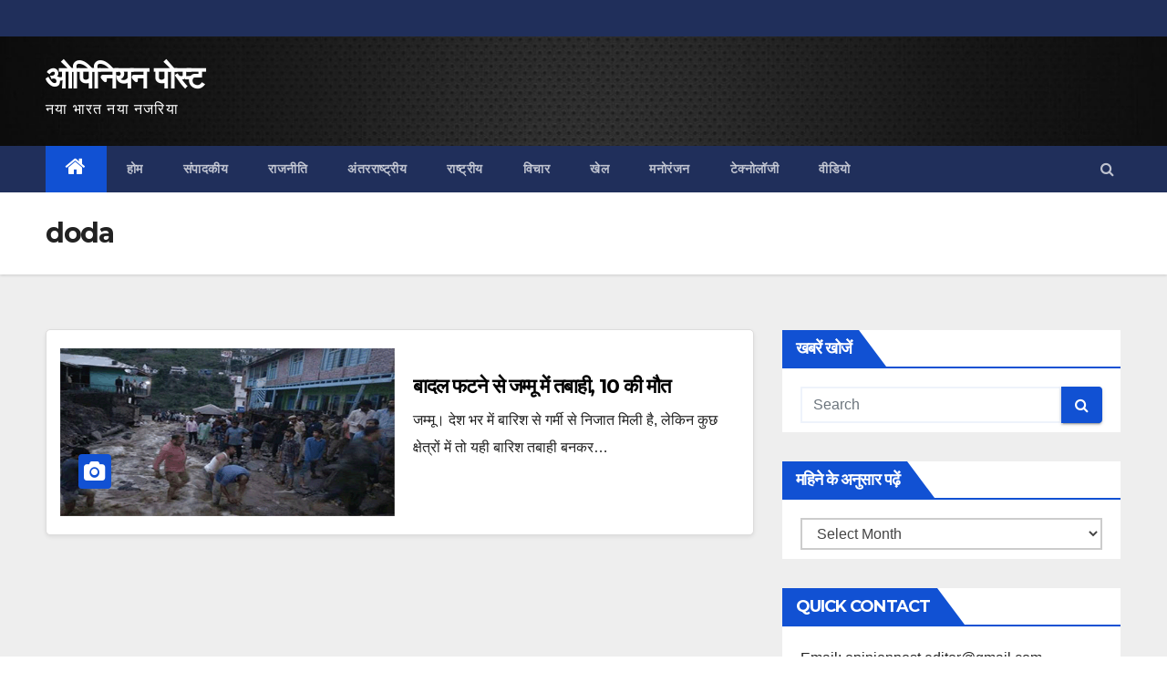

--- FILE ---
content_type: text/html; charset=UTF-8
request_url: https://www.opinionpost.in/tag/doda/
body_size: 13763
content:
<!DOCTYPE html>
<html lang="en-GB">
<head>
<meta charset="UTF-8">
<meta name="viewport" content="width=device-width, initial-scale=1">
<link rel="profile" href="http://gmpg.org/xfn/11">
<meta name='robots' content='index, follow, max-image-preview:large, max-snippet:-1, max-video-preview:-1' />
	<style>img:is([sizes="auto" i], [sizes^="auto," i]) { contain-intrinsic-size: 3000px 1500px }</style>
	
	<!-- This site is optimized with the Yoast SEO plugin v26.8 - https://yoast.com/product/yoast-seo-wordpress/ -->
	<title>doda Archives - ओपिनियन पोस्ट</title>
	<link rel="canonical" href="https://www.opinionpost.in/tag/doda/" />
	<meta property="og:locale" content="en_GB" />
	<meta property="og:type" content="article" />
	<meta property="og:title" content="doda Archives - ओपिनियन पोस्ट" />
	<meta property="og:url" content="https://www.opinionpost.in/tag/doda/" />
	<meta property="og:site_name" content="ओपिनियन पोस्ट" />
	<meta name="twitter:card" content="summary_large_image" />
	<script type="application/ld+json" class="yoast-schema-graph">{"@context":"https://schema.org","@graph":[{"@type":"CollectionPage","@id":"https://www.opinionpost.in/tag/doda/","url":"https://www.opinionpost.in/tag/doda/","name":"doda Archives - ओपिनियन पोस्ट","isPartOf":{"@id":"https://www.opinionpost.in/#website"},"primaryImageOfPage":{"@id":"https://www.opinionpost.in/tag/doda/#primaryimage"},"image":{"@id":"https://www.opinionpost.in/tag/doda/#primaryimage"},"thumbnailUrl":"https://www.opinionpost.in/wp-content/uploads/2017/07/Cloudbrust.gif","breadcrumb":{"@id":"https://www.opinionpost.in/tag/doda/#breadcrumb"},"inLanguage":"en-GB"},{"@type":"ImageObject","inLanguage":"en-GB","@id":"https://www.opinionpost.in/tag/doda/#primaryimage","url":"https://www.opinionpost.in/wp-content/uploads/2017/07/Cloudbrust.gif","contentUrl":"https://www.opinionpost.in/wp-content/uploads/2017/07/Cloudbrust.gif","width":600,"height":300},{"@type":"BreadcrumbList","@id":"https://www.opinionpost.in/tag/doda/#breadcrumb","itemListElement":[{"@type":"ListItem","position":1,"name":"Home","item":"https://www.opinionpost.in/"},{"@type":"ListItem","position":2,"name":"doda"}]},{"@type":"WebSite","@id":"https://www.opinionpost.in/#website","url":"https://www.opinionpost.in/","name":"ओपिनियन पोस्ट","description":"नया भारत नया नजरिया","potentialAction":[{"@type":"SearchAction","target":{"@type":"EntryPoint","urlTemplate":"https://www.opinionpost.in/?s={search_term_string}"},"query-input":{"@type":"PropertyValueSpecification","valueRequired":true,"valueName":"search_term_string"}}],"inLanguage":"en-GB"}]}</script>
	<!-- / Yoast SEO plugin. -->


<link rel='dns-prefetch' href='//fonts.googleapis.com' />
<link rel="alternate" type="application/rss+xml" title="ओपिनियन पोस्ट &raquo; Feed" href="https://www.opinionpost.in/feed/" />
<link rel="alternate" type="application/rss+xml" title="ओपिनियन पोस्ट &raquo; Comments Feed" href="https://www.opinionpost.in/comments/feed/" />
<link rel="alternate" type="application/rss+xml" title="ओपिनियन पोस्ट &raquo; doda Tag Feed" href="https://www.opinionpost.in/tag/doda/feed/" />
<script type="text/javascript">
/* <![CDATA[ */
window._wpemojiSettings = {"baseUrl":"https:\/\/s.w.org\/images\/core\/emoji\/16.0.1\/72x72\/","ext":".png","svgUrl":"https:\/\/s.w.org\/images\/core\/emoji\/16.0.1\/svg\/","svgExt":".svg","source":{"concatemoji":"https:\/\/www.opinionpost.in\/wp-includes\/js\/wp-emoji-release.min.js?ver=6.8.3"}};
/*! This file is auto-generated */
!function(s,n){var o,i,e;function c(e){try{var t={supportTests:e,timestamp:(new Date).valueOf()};sessionStorage.setItem(o,JSON.stringify(t))}catch(e){}}function p(e,t,n){e.clearRect(0,0,e.canvas.width,e.canvas.height),e.fillText(t,0,0);var t=new Uint32Array(e.getImageData(0,0,e.canvas.width,e.canvas.height).data),a=(e.clearRect(0,0,e.canvas.width,e.canvas.height),e.fillText(n,0,0),new Uint32Array(e.getImageData(0,0,e.canvas.width,e.canvas.height).data));return t.every(function(e,t){return e===a[t]})}function u(e,t){e.clearRect(0,0,e.canvas.width,e.canvas.height),e.fillText(t,0,0);for(var n=e.getImageData(16,16,1,1),a=0;a<n.data.length;a++)if(0!==n.data[a])return!1;return!0}function f(e,t,n,a){switch(t){case"flag":return n(e,"\ud83c\udff3\ufe0f\u200d\u26a7\ufe0f","\ud83c\udff3\ufe0f\u200b\u26a7\ufe0f")?!1:!n(e,"\ud83c\udde8\ud83c\uddf6","\ud83c\udde8\u200b\ud83c\uddf6")&&!n(e,"\ud83c\udff4\udb40\udc67\udb40\udc62\udb40\udc65\udb40\udc6e\udb40\udc67\udb40\udc7f","\ud83c\udff4\u200b\udb40\udc67\u200b\udb40\udc62\u200b\udb40\udc65\u200b\udb40\udc6e\u200b\udb40\udc67\u200b\udb40\udc7f");case"emoji":return!a(e,"\ud83e\udedf")}return!1}function g(e,t,n,a){var r="undefined"!=typeof WorkerGlobalScope&&self instanceof WorkerGlobalScope?new OffscreenCanvas(300,150):s.createElement("canvas"),o=r.getContext("2d",{willReadFrequently:!0}),i=(o.textBaseline="top",o.font="600 32px Arial",{});return e.forEach(function(e){i[e]=t(o,e,n,a)}),i}function t(e){var t=s.createElement("script");t.src=e,t.defer=!0,s.head.appendChild(t)}"undefined"!=typeof Promise&&(o="wpEmojiSettingsSupports",i=["flag","emoji"],n.supports={everything:!0,everythingExceptFlag:!0},e=new Promise(function(e){s.addEventListener("DOMContentLoaded",e,{once:!0})}),new Promise(function(t){var n=function(){try{var e=JSON.parse(sessionStorage.getItem(o));if("object"==typeof e&&"number"==typeof e.timestamp&&(new Date).valueOf()<e.timestamp+604800&&"object"==typeof e.supportTests)return e.supportTests}catch(e){}return null}();if(!n){if("undefined"!=typeof Worker&&"undefined"!=typeof OffscreenCanvas&&"undefined"!=typeof URL&&URL.createObjectURL&&"undefined"!=typeof Blob)try{var e="postMessage("+g.toString()+"("+[JSON.stringify(i),f.toString(),p.toString(),u.toString()].join(",")+"));",a=new Blob([e],{type:"text/javascript"}),r=new Worker(URL.createObjectURL(a),{name:"wpTestEmojiSupports"});return void(r.onmessage=function(e){c(n=e.data),r.terminate(),t(n)})}catch(e){}c(n=g(i,f,p,u))}t(n)}).then(function(e){for(var t in e)n.supports[t]=e[t],n.supports.everything=n.supports.everything&&n.supports[t],"flag"!==t&&(n.supports.everythingExceptFlag=n.supports.everythingExceptFlag&&n.supports[t]);n.supports.everythingExceptFlag=n.supports.everythingExceptFlag&&!n.supports.flag,n.DOMReady=!1,n.readyCallback=function(){n.DOMReady=!0}}).then(function(){return e}).then(function(){var e;n.supports.everything||(n.readyCallback(),(e=n.source||{}).concatemoji?t(e.concatemoji):e.wpemoji&&e.twemoji&&(t(e.twemoji),t(e.wpemoji)))}))}((window,document),window._wpemojiSettings);
/* ]]> */
</script>
<link rel='stylesheet' id='dashicons-css' href='https://www.opinionpost.in/wp-includes/css/dashicons.min.css?ver=6.8.3' type='text/css' media='all' />
<link rel='stylesheet' id='post-views-counter-frontend-css' href='https://www.opinionpost.in/wp-content/plugins/post-views-counter/css/frontend.css?ver=1.7.2' type='text/css' media='all' />
<style id='wp-emoji-styles-inline-css' type='text/css'>

	img.wp-smiley, img.emoji {
		display: inline !important;
		border: none !important;
		box-shadow: none !important;
		height: 1em !important;
		width: 1em !important;
		margin: 0 0.07em !important;
		vertical-align: -0.1em !important;
		background: none !important;
		padding: 0 !important;
	}
</style>
<link rel='stylesheet' id='wp-block-library-css' href='https://www.opinionpost.in/wp-includes/css/dist/block-library/style.min.css?ver=6.8.3' type='text/css' media='all' />
<style id='classic-theme-styles-inline-css' type='text/css'>
/*! This file is auto-generated */
.wp-block-button__link{color:#fff;background-color:#32373c;border-radius:9999px;box-shadow:none;text-decoration:none;padding:calc(.667em + 2px) calc(1.333em + 2px);font-size:1.125em}.wp-block-file__button{background:#32373c;color:#fff;text-decoration:none}
</style>
<style id='global-styles-inline-css' type='text/css'>
:root{--wp--preset--aspect-ratio--square: 1;--wp--preset--aspect-ratio--4-3: 4/3;--wp--preset--aspect-ratio--3-4: 3/4;--wp--preset--aspect-ratio--3-2: 3/2;--wp--preset--aspect-ratio--2-3: 2/3;--wp--preset--aspect-ratio--16-9: 16/9;--wp--preset--aspect-ratio--9-16: 9/16;--wp--preset--color--black: #000000;--wp--preset--color--cyan-bluish-gray: #abb8c3;--wp--preset--color--white: #ffffff;--wp--preset--color--pale-pink: #f78da7;--wp--preset--color--vivid-red: #cf2e2e;--wp--preset--color--luminous-vivid-orange: #ff6900;--wp--preset--color--luminous-vivid-amber: #fcb900;--wp--preset--color--light-green-cyan: #7bdcb5;--wp--preset--color--vivid-green-cyan: #00d084;--wp--preset--color--pale-cyan-blue: #8ed1fc;--wp--preset--color--vivid-cyan-blue: #0693e3;--wp--preset--color--vivid-purple: #9b51e0;--wp--preset--gradient--vivid-cyan-blue-to-vivid-purple: linear-gradient(135deg,rgba(6,147,227,1) 0%,rgb(155,81,224) 100%);--wp--preset--gradient--light-green-cyan-to-vivid-green-cyan: linear-gradient(135deg,rgb(122,220,180) 0%,rgb(0,208,130) 100%);--wp--preset--gradient--luminous-vivid-amber-to-luminous-vivid-orange: linear-gradient(135deg,rgba(252,185,0,1) 0%,rgba(255,105,0,1) 100%);--wp--preset--gradient--luminous-vivid-orange-to-vivid-red: linear-gradient(135deg,rgba(255,105,0,1) 0%,rgb(207,46,46) 100%);--wp--preset--gradient--very-light-gray-to-cyan-bluish-gray: linear-gradient(135deg,rgb(238,238,238) 0%,rgb(169,184,195) 100%);--wp--preset--gradient--cool-to-warm-spectrum: linear-gradient(135deg,rgb(74,234,220) 0%,rgb(151,120,209) 20%,rgb(207,42,186) 40%,rgb(238,44,130) 60%,rgb(251,105,98) 80%,rgb(254,248,76) 100%);--wp--preset--gradient--blush-light-purple: linear-gradient(135deg,rgb(255,206,236) 0%,rgb(152,150,240) 100%);--wp--preset--gradient--blush-bordeaux: linear-gradient(135deg,rgb(254,205,165) 0%,rgb(254,45,45) 50%,rgb(107,0,62) 100%);--wp--preset--gradient--luminous-dusk: linear-gradient(135deg,rgb(255,203,112) 0%,rgb(199,81,192) 50%,rgb(65,88,208) 100%);--wp--preset--gradient--pale-ocean: linear-gradient(135deg,rgb(255,245,203) 0%,rgb(182,227,212) 50%,rgb(51,167,181) 100%);--wp--preset--gradient--electric-grass: linear-gradient(135deg,rgb(202,248,128) 0%,rgb(113,206,126) 100%);--wp--preset--gradient--midnight: linear-gradient(135deg,rgb(2,3,129) 0%,rgb(40,116,252) 100%);--wp--preset--font-size--small: 13px;--wp--preset--font-size--medium: 20px;--wp--preset--font-size--large: 36px;--wp--preset--font-size--x-large: 42px;--wp--preset--spacing--20: 0.44rem;--wp--preset--spacing--30: 0.67rem;--wp--preset--spacing--40: 1rem;--wp--preset--spacing--50: 1.5rem;--wp--preset--spacing--60: 2.25rem;--wp--preset--spacing--70: 3.38rem;--wp--preset--spacing--80: 5.06rem;--wp--preset--shadow--natural: 6px 6px 9px rgba(0, 0, 0, 0.2);--wp--preset--shadow--deep: 12px 12px 50px rgba(0, 0, 0, 0.4);--wp--preset--shadow--sharp: 6px 6px 0px rgba(0, 0, 0, 0.2);--wp--preset--shadow--outlined: 6px 6px 0px -3px rgba(255, 255, 255, 1), 6px 6px rgba(0, 0, 0, 1);--wp--preset--shadow--crisp: 6px 6px 0px rgba(0, 0, 0, 1);}:where(.is-layout-flex){gap: 0.5em;}:where(.is-layout-grid){gap: 0.5em;}body .is-layout-flex{display: flex;}.is-layout-flex{flex-wrap: wrap;align-items: center;}.is-layout-flex > :is(*, div){margin: 0;}body .is-layout-grid{display: grid;}.is-layout-grid > :is(*, div){margin: 0;}:where(.wp-block-columns.is-layout-flex){gap: 2em;}:where(.wp-block-columns.is-layout-grid){gap: 2em;}:where(.wp-block-post-template.is-layout-flex){gap: 1.25em;}:where(.wp-block-post-template.is-layout-grid){gap: 1.25em;}.has-black-color{color: var(--wp--preset--color--black) !important;}.has-cyan-bluish-gray-color{color: var(--wp--preset--color--cyan-bluish-gray) !important;}.has-white-color{color: var(--wp--preset--color--white) !important;}.has-pale-pink-color{color: var(--wp--preset--color--pale-pink) !important;}.has-vivid-red-color{color: var(--wp--preset--color--vivid-red) !important;}.has-luminous-vivid-orange-color{color: var(--wp--preset--color--luminous-vivid-orange) !important;}.has-luminous-vivid-amber-color{color: var(--wp--preset--color--luminous-vivid-amber) !important;}.has-light-green-cyan-color{color: var(--wp--preset--color--light-green-cyan) !important;}.has-vivid-green-cyan-color{color: var(--wp--preset--color--vivid-green-cyan) !important;}.has-pale-cyan-blue-color{color: var(--wp--preset--color--pale-cyan-blue) !important;}.has-vivid-cyan-blue-color{color: var(--wp--preset--color--vivid-cyan-blue) !important;}.has-vivid-purple-color{color: var(--wp--preset--color--vivid-purple) !important;}.has-black-background-color{background-color: var(--wp--preset--color--black) !important;}.has-cyan-bluish-gray-background-color{background-color: var(--wp--preset--color--cyan-bluish-gray) !important;}.has-white-background-color{background-color: var(--wp--preset--color--white) !important;}.has-pale-pink-background-color{background-color: var(--wp--preset--color--pale-pink) !important;}.has-vivid-red-background-color{background-color: var(--wp--preset--color--vivid-red) !important;}.has-luminous-vivid-orange-background-color{background-color: var(--wp--preset--color--luminous-vivid-orange) !important;}.has-luminous-vivid-amber-background-color{background-color: var(--wp--preset--color--luminous-vivid-amber) !important;}.has-light-green-cyan-background-color{background-color: var(--wp--preset--color--light-green-cyan) !important;}.has-vivid-green-cyan-background-color{background-color: var(--wp--preset--color--vivid-green-cyan) !important;}.has-pale-cyan-blue-background-color{background-color: var(--wp--preset--color--pale-cyan-blue) !important;}.has-vivid-cyan-blue-background-color{background-color: var(--wp--preset--color--vivid-cyan-blue) !important;}.has-vivid-purple-background-color{background-color: var(--wp--preset--color--vivid-purple) !important;}.has-black-border-color{border-color: var(--wp--preset--color--black) !important;}.has-cyan-bluish-gray-border-color{border-color: var(--wp--preset--color--cyan-bluish-gray) !important;}.has-white-border-color{border-color: var(--wp--preset--color--white) !important;}.has-pale-pink-border-color{border-color: var(--wp--preset--color--pale-pink) !important;}.has-vivid-red-border-color{border-color: var(--wp--preset--color--vivid-red) !important;}.has-luminous-vivid-orange-border-color{border-color: var(--wp--preset--color--luminous-vivid-orange) !important;}.has-luminous-vivid-amber-border-color{border-color: var(--wp--preset--color--luminous-vivid-amber) !important;}.has-light-green-cyan-border-color{border-color: var(--wp--preset--color--light-green-cyan) !important;}.has-vivid-green-cyan-border-color{border-color: var(--wp--preset--color--vivid-green-cyan) !important;}.has-pale-cyan-blue-border-color{border-color: var(--wp--preset--color--pale-cyan-blue) !important;}.has-vivid-cyan-blue-border-color{border-color: var(--wp--preset--color--vivid-cyan-blue) !important;}.has-vivid-purple-border-color{border-color: var(--wp--preset--color--vivid-purple) !important;}.has-vivid-cyan-blue-to-vivid-purple-gradient-background{background: var(--wp--preset--gradient--vivid-cyan-blue-to-vivid-purple) !important;}.has-light-green-cyan-to-vivid-green-cyan-gradient-background{background: var(--wp--preset--gradient--light-green-cyan-to-vivid-green-cyan) !important;}.has-luminous-vivid-amber-to-luminous-vivid-orange-gradient-background{background: var(--wp--preset--gradient--luminous-vivid-amber-to-luminous-vivid-orange) !important;}.has-luminous-vivid-orange-to-vivid-red-gradient-background{background: var(--wp--preset--gradient--luminous-vivid-orange-to-vivid-red) !important;}.has-very-light-gray-to-cyan-bluish-gray-gradient-background{background: var(--wp--preset--gradient--very-light-gray-to-cyan-bluish-gray) !important;}.has-cool-to-warm-spectrum-gradient-background{background: var(--wp--preset--gradient--cool-to-warm-spectrum) !important;}.has-blush-light-purple-gradient-background{background: var(--wp--preset--gradient--blush-light-purple) !important;}.has-blush-bordeaux-gradient-background{background: var(--wp--preset--gradient--blush-bordeaux) !important;}.has-luminous-dusk-gradient-background{background: var(--wp--preset--gradient--luminous-dusk) !important;}.has-pale-ocean-gradient-background{background: var(--wp--preset--gradient--pale-ocean) !important;}.has-electric-grass-gradient-background{background: var(--wp--preset--gradient--electric-grass) !important;}.has-midnight-gradient-background{background: var(--wp--preset--gradient--midnight) !important;}.has-small-font-size{font-size: var(--wp--preset--font-size--small) !important;}.has-medium-font-size{font-size: var(--wp--preset--font-size--medium) !important;}.has-large-font-size{font-size: var(--wp--preset--font-size--large) !important;}.has-x-large-font-size{font-size: var(--wp--preset--font-size--x-large) !important;}
:where(.wp-block-post-template.is-layout-flex){gap: 1.25em;}:where(.wp-block-post-template.is-layout-grid){gap: 1.25em;}
:where(.wp-block-columns.is-layout-flex){gap: 2em;}:where(.wp-block-columns.is-layout-grid){gap: 2em;}
:root :where(.wp-block-pullquote){font-size: 1.5em;line-height: 1.6;}
</style>
<link rel='stylesheet' id='newsup-fonts-css' href='//fonts.googleapis.com/css?family=Montserrat%3A400%2C500%2C700%2C800%7CWork%2BSans%3A300%2C400%2C500%2C600%2C700%2C800%2C900%26display%3Dswap&#038;subset=latin%2Clatin-ext' type='text/css' media='all' />
<link rel='stylesheet' id='bootstrap-css' href='https://www.opinionpost.in/wp-content/themes/smartnews/css/bootstrap.css?ver=6.8.3' type='text/css' media='all' />
<link rel='stylesheet' id='newsup-style-css' href='https://www.opinionpost.in/wp-content/themes/smartnews/style.css?ver=6.8.3' type='text/css' media='all' />
<link rel='stylesheet' id='newsup-default-css' href='https://www.opinionpost.in/wp-content/themes/smartnews/css/colors/default.css?ver=6.8.3' type='text/css' media='all' />
<link rel='stylesheet' id='font-awesome-css' href='https://www.opinionpost.in/wp-content/themes/smartnews/css/font-awesome.css?ver=6.8.3' type='text/css' media='all' />
<link rel='stylesheet' id='owl-carousel-css' href='https://www.opinionpost.in/wp-content/themes/smartnews/css/owl.carousel.css?ver=6.8.3' type='text/css' media='all' />
<link rel='stylesheet' id='smartmenus-css' href='https://www.opinionpost.in/wp-content/themes/smartnews/css/jquery.smartmenus.bootstrap.css?ver=6.8.3' type='text/css' media='all' />
<script type="text/javascript" src="https://www.opinionpost.in/?96155c85528d07edd896548d0c7e2fd0&amp;ver=6.8.3" id="96155c85528d07edd896548d0c7e2fd0-js"></script>
<script type="text/javascript" src="https://www.opinionpost.in/wp-includes/js/jquery/jquery.min.js?ver=3.7.1" id="jquery-core-js"></script>
<script type="text/javascript" src="https://www.opinionpost.in/wp-includes/js/jquery/jquery-migrate.min.js?ver=3.4.1" id="jquery-migrate-js"></script>
<script type="text/javascript" src="https://www.opinionpost.in/wp-content/themes/smartnews/js/navigation.js?ver=6.8.3" id="newsup-navigation-js"></script>
<script type="text/javascript" src="https://www.opinionpost.in/wp-content/themes/smartnews/js/bootstrap.js?ver=6.8.3" id="bootstrap-js"></script>
<script type="text/javascript" src="https://www.opinionpost.in/wp-content/themes/smartnews/js/owl.carousel.min.js?ver=6.8.3" id="owl-carousel-min-js"></script>
<script type="text/javascript" src="https://www.opinionpost.in/wp-content/themes/smartnews/js/jquery.smartmenus.js?ver=6.8.3" id="smartmenus-js"></script>
<script type="text/javascript" src="https://www.opinionpost.in/wp-content/themes/smartnews/js/jquery.smartmenus.bootstrap.js?ver=6.8.3" id="smartmenus-bootstrap-js"></script>
<script type="text/javascript" src="https://www.opinionpost.in/wp-content/themes/smartnews/js/jquery.marquee.js?ver=6.8.3" id="newsup-main-js-js"></script>
<link rel="https://api.w.org/" href="https://www.opinionpost.in/wp-json/" /><link rel="alternate" title="JSON" type="application/json" href="https://www.opinionpost.in/wp-json/wp/v2/tags/4708" /><link rel="EditURI" type="application/rsd+xml" title="RSD" href="https://www.opinionpost.in/xmlrpc.php?rsd" />
<meta name="generator" content="WordPress 6.8.3" />
<link rel="icon" href="https://www.opinionpost.in/wp-content/uploads/2015/09/cropped-opinion-post-5-32x32.png" sizes="32x32" />
<link rel="icon" href="https://www.opinionpost.in/wp-content/uploads/2015/09/cropped-opinion-post-5-192x192.png" sizes="192x192" />
<link rel="apple-touch-icon" href="https://www.opinionpost.in/wp-content/uploads/2015/09/cropped-opinion-post-5-180x180.png" />
<meta name="msapplication-TileImage" content="https://www.opinionpost.in/wp-content/uploads/2015/09/cropped-opinion-post-5-270x270.png" />
		<style type="text/css" id="wp-custom-css">
			.mg-blog-category{
display: none;

}
		</style>
		</head>
<body class="archive tag tag-doda tag-4708 wp-embed-responsive wp-theme-smartnews hfeed  ta-hide-date-author-in-list" >
<div id="page" class="site">
<a class="skip-link screen-reader-text" href="#content">
Skip to content</a>
    <div class="wrapper">
        <header class="mg-headwidget">
            <!--==================== TOP BAR ====================-->

            <div class="mg-head-detail hidden-xs">
    <div class="container-fluid">
        <div class="row">
                        <div class="col-md-6 col-xs-12 col-sm-6">
                <ul class="info-left">
                            <li>        </li>
                    </ul>
            </div>
                    </div>
    </div>
</div>
            <div class="clearfix"></div>
                        <div class="mg-nav-widget-area-back" style='background-image: url("https://www.opinionpost.in/wp-content/uploads/2020/07/cropped-20.jpg" );'>
                        <div class="overlay">
              <div class="inner" > 
                <div class="container-fluid">
                    <div class="mg-nav-widget-area">
                        <div class="row align-items-center">
                            <div class="col-md-3 col-sm-4 text-center-xs">
                                <div class="navbar-header">
                                                                <div class="site-branding-text">
                                <h1 class="site-title"> <a href="https://www.opinionpost.in/" rel="home">ओपिनियन पोस्ट</a></h1>
                                <p class="site-description">नया भारत नया नजरिया</p>
                                </div>
                                                              </div>
                            </div>
                           
                        </div>
                    </div>
                </div>
              </div>
              </div>
          </div>
    <div class="mg-menu-full">
      <nav class="navbar navbar-expand-lg navbar-wp">
        <div class="container-fluid flex-row-reverse">
          <!-- Right nav -->
                    <div class="m-header d-flex pl-3 ml-auto my-2 my-lg-0 position-relative align-items-center">
                                                <a class="mobilehomebtn" href="https://www.opinionpost.in"><span class="fa fa-home"></span></a>
                        <!-- navbar-toggle -->
                        <button class="navbar-toggler mx-auto" type="button" data-toggle="collapse" data-target="#navbar-wp" aria-controls="navbarSupportedContent" aria-expanded="false" aria-label="Toggle navigation">
                          <i class="fa fa-bars"></i>
                        </button>
                        <!-- /navbar-toggle -->
                        <div class="dropdown show mg-search-box pr-2">
                            <a class="dropdown-toggle msearch ml-auto" href="#" role="button" id="dropdownMenuLink" data-toggle="dropdown" aria-haspopup="true" aria-expanded="false">
                               <i class="fa fa-search"></i>
                            </a>

                            <div class="dropdown-menu searchinner" aria-labelledby="dropdownMenuLink">
                        <form role="search" method="get" id="searchform" action="https://www.opinionpost.in/">
  <div class="input-group">
    <input type="search" class="form-control" placeholder="Search" value="" name="s" />
    <span class="input-group-btn btn-default">
    <button type="submit" class="btn"> <i class="fa fa-search"></i> </button>
    </span> </div>
</form>                      </div>
                        </div>
                        
                    </div>
                    <!-- /Right nav -->
         
          
                  <div class="collapse navbar-collapse" id="navbar-wp">
                  	<div class="d-md-block">
                  <ul id="menu-footer" class="nav navbar-nav mr-auto"><li class="active home"><a class="homebtn" href="https://www.opinionpost.in"><span class='fa fa-home'></span></a></li><li id="menu-item-28611" class="menu-item menu-item-type-post_type menu-item-object-page menu-item-home menu-item-28611"><a href="https://www.opinionpost.in/">होम</a></li>
<li id="menu-item-28618" class="menu-item menu-item-type-taxonomy menu-item-object-category menu-item-28618"><a href="https://www.opinionpost.in/category/editorial/">संपादकीय</a></li>
<li id="menu-item-28613" class="menu-item menu-item-type-taxonomy menu-item-object-category menu-item-28613"><a href="https://www.opinionpost.in/category/politics/">राजनीति</a></li>
<li id="menu-item-28616" class="menu-item menu-item-type-taxonomy menu-item-object-category menu-item-28616"><a href="https://www.opinionpost.in/category/world/">अंतरराष्ट्रीय</a></li>
<li id="menu-item-28617" class="menu-item menu-item-type-taxonomy menu-item-object-category menu-item-28617"><a href="https://www.opinionpost.in/category/country/">राष्ट्रीय</a></li>
<li id="menu-item-29433" class="menu-item menu-item-type-taxonomy menu-item-object-category menu-item-29433"><a href="https://www.opinionpost.in/category/vichar/">विचार</a></li>
<li id="menu-item-28614" class="menu-item menu-item-type-taxonomy menu-item-object-category menu-item-28614"><a href="https://www.opinionpost.in/category/sports/">खेल</a></li>
<li id="menu-item-28615" class="menu-item menu-item-type-taxonomy menu-item-object-category menu-item-28615"><a href="https://www.opinionpost.in/category/entertainment-2/">मनोरंजन</a></li>
<li id="menu-item-28619" class="menu-item menu-item-type-taxonomy menu-item-object-category menu-item-28619"><a href="https://www.opinionpost.in/category/technology/">टेक्नोलॉजी</a></li>
<li id="menu-item-28620" class="text-danger menu-item menu-item-type-custom menu-item-object-custom menu-item-28620"><a href="/videos">वीडियो</a></li>
</ul>        				</div>		
              		</div>
          </div>
      </nav> <!-- /Navigation -->
    </div>
</header>
<div class="clearfix"></div>
 <!--==================== Newsup breadcrumb section ====================-->
<div class="mg-breadcrumb-section" style='background: url("https://www.opinionpost.in/wp-content/uploads/2020/07/cropped-20.jpg" ) repeat scroll center 0 #143745;'>
  <div class="overlay">
    <div class="container-fluid">
      <div class="row">
        <div class="col-md-12 col-sm-12">
			    <div class="mg-breadcrumb-title">
            <h1>doda</h1>          </div>
        </div>
      </div>
    </div>
    </div>
</div>
<div class="clearfix"></div><div id="content">
    <!--container-->
    <div class="container-fluid">
    <!--row-->
        <div class="row">
            <!--col-md-8-->
                                                <div class="col-md-8">
                <div id="post-13910" class="post-13910 post type-post status-publish format-standard has-post-thumbnail hentry category-country tag-cloudburst tag-doda tag-jammu">
                            <!-- mg-posts-sec mg-posts-modul-6 -->
                            <div class="mg-posts-sec mg-posts-modul-6">
                                <!-- mg-posts-sec-inner -->
                                <div class="mg-posts-sec-inner">
                                                                        <article class="d-md-flex mg-posts-sec-post">
                                            
<div class="col-12 col-md-6">
        <div class="mg-post-thumb img">
<a href="https://www.opinionpost.in/cloudburstjammudoda/"><img width="600" height="300" src="https://www.opinionpost.in/wp-content/uploads/2017/07/Cloudbrust.gif" class="img-responsive wp-post-image" alt="" decoding="async" fetchpriority="high" /></a>        <span class="post-form"><i class="fa fa-camera"></i></span>
        </div>
</div>                                             <div class="mg-sec-top-post py-3 col">
                                                    <div class="mg-blog-category"> 
                                                        <a class="newsup-categories category-color-1" href="https://www.opinionpost.in/category/country/" alt="View all posts in राष्ट्रीय"> 
                                 राष्ट्रीय
                             </a>                                                    </div>

                                                    <h4 class="entry-title title"><a href="https://www.opinionpost.in/cloudburstjammudoda/">बादल फटने से जम्‍मू में तबाही, 10 की मौत</a></h4>
                                                    
                                                
                                                    <div class="mg-content">
                                                        <p>जम्मू। देश भर में बारिश से गर्मी से निजात मिली है, लेकिन कुछ क्षेत्रों में तो यही बारिश तबाही बनकर&hellip;</p>
                                                </div>
                                            </div>
                                    </article>
                                                                         <div class="col-md-12 text-center d-md-flex justify-content-center">
                                                                            </div>
                                </div>
                                <!-- // mg-posts-sec-inner -->
                            </div>
                            <!-- // mg-posts-sec block_6 -->

                            <!--col-md-12-->
</div>   
                </div> <!--/col-md-8-->
                                <!--col-md-4-->
                <aside class="col-md-4">
                    
<aside id="secondary" class="widget-area" role="complementary">
	<div id="sidebar-right" class="mg-sidebar">
		<div id="search-7" class="mg-widget widget_search"><div class="mg-wid-title"><h6>खबरें खोजें</h6></div><form role="search" method="get" id="searchform" action="https://www.opinionpost.in/">
  <div class="input-group">
    <input type="search" class="form-control" placeholder="Search" value="" name="s" />
    <span class="input-group-btn btn-default">
    <button type="submit" class="btn"> <i class="fa fa-search"></i> </button>
    </span> </div>
</form></div><div id="archives-3" class="mg-widget widget_archive"><div class="mg-wid-title"><h6>महिने के अनुसार पढ़ें</h6></div>		<label class="screen-reader-text" for="archives-dropdown-3">महिने के अनुसार पढ़ें</label>
		<select id="archives-dropdown-3" name="archive-dropdown">
			
			<option value="">Select Month</option>
				<option value='https://www.opinionpost.in/2020/08/'> August 2020 &nbsp;(1)</option>
	<option value='https://www.opinionpost.in/2019/09/'> September 2019 &nbsp;(6)</option>
	<option value='https://www.opinionpost.in/2019/08/'> August 2019 &nbsp;(7)</option>
	<option value='https://www.opinionpost.in/2019/07/'> July 2019 &nbsp;(2)</option>
	<option value='https://www.opinionpost.in/2019/06/'> June 2019 &nbsp;(44)</option>
	<option value='https://www.opinionpost.in/2019/05/'> May 2019 &nbsp;(57)</option>
	<option value='https://www.opinionpost.in/2019/04/'> April 2019 &nbsp;(60)</option>
	<option value='https://www.opinionpost.in/2019/03/'> March 2019 &nbsp;(65)</option>
	<option value='https://www.opinionpost.in/2019/02/'> February 2019 &nbsp;(69)</option>
	<option value='https://www.opinionpost.in/2019/01/'> January 2019 &nbsp;(26)</option>
	<option value='https://www.opinionpost.in/2018/12/'> December 2018 &nbsp;(43)</option>
	<option value='https://www.opinionpost.in/2018/11/'> November 2018 &nbsp;(98)</option>
	<option value='https://www.opinionpost.in/2018/10/'> October 2018 &nbsp;(44)</option>
	<option value='https://www.opinionpost.in/2018/09/'> September 2018 &nbsp;(92)</option>
	<option value='https://www.opinionpost.in/2018/08/'> August 2018 &nbsp;(101)</option>
	<option value='https://www.opinionpost.in/2018/07/'> July 2018 &nbsp;(128)</option>
	<option value='https://www.opinionpost.in/2018/06/'> June 2018 &nbsp;(139)</option>
	<option value='https://www.opinionpost.in/2018/05/'> May 2018 &nbsp;(173)</option>
	<option value='https://www.opinionpost.in/2018/04/'> April 2018 &nbsp;(132)</option>
	<option value='https://www.opinionpost.in/2018/03/'> March 2018 &nbsp;(178)</option>
	<option value='https://www.opinionpost.in/2018/02/'> February 2018 &nbsp;(155)</option>
	<option value='https://www.opinionpost.in/2018/01/'> January 2018 &nbsp;(198)</option>
	<option value='https://www.opinionpost.in/2017/12/'> December 2017 &nbsp;(92)</option>
	<option value='https://www.opinionpost.in/2017/11/'> November 2017 &nbsp;(122)</option>
	<option value='https://www.opinionpost.in/2017/10/'> October 2017 &nbsp;(106)</option>
	<option value='https://www.opinionpost.in/2017/09/'> September 2017 &nbsp;(166)</option>
	<option value='https://www.opinionpost.in/2017/08/'> August 2017 &nbsp;(222)</option>
	<option value='https://www.opinionpost.in/2017/07/'> July 2017 &nbsp;(212)</option>
	<option value='https://www.opinionpost.in/2017/06/'> June 2017 &nbsp;(167)</option>
	<option value='https://www.opinionpost.in/2017/05/'> May 2017 &nbsp;(188)</option>
	<option value='https://www.opinionpost.in/2017/04/'> April 2017 &nbsp;(159)</option>
	<option value='https://www.opinionpost.in/2017/03/'> March 2017 &nbsp;(174)</option>
	<option value='https://www.opinionpost.in/2017/02/'> February 2017 &nbsp;(142)</option>
	<option value='https://www.opinionpost.in/2017/01/'> January 2017 &nbsp;(231)</option>
	<option value='https://www.opinionpost.in/2016/12/'> December 2016 &nbsp;(179)</option>
	<option value='https://www.opinionpost.in/2016/11/'> November 2016 &nbsp;(173)</option>
	<option value='https://www.opinionpost.in/2016/10/'> October 2016 &nbsp;(164)</option>
	<option value='https://www.opinionpost.in/2016/09/'> September 2016 &nbsp;(233)</option>
	<option value='https://www.opinionpost.in/2016/08/'> August 2016 &nbsp;(195)</option>
	<option value='https://www.opinionpost.in/2016/07/'> July 2016 &nbsp;(161)</option>
	<option value='https://www.opinionpost.in/2016/06/'> June 2016 &nbsp;(104)</option>
	<option value='https://www.opinionpost.in/2016/05/'> May 2016 &nbsp;(118)</option>
	<option value='https://www.opinionpost.in/2016/04/'> April 2016 &nbsp;(148)</option>
	<option value='https://www.opinionpost.in/2016/03/'> March 2016 &nbsp;(60)</option>
	<option value='https://www.opinionpost.in/2016/02/'> February 2016 &nbsp;(34)</option>
	<option value='https://www.opinionpost.in/2016/01/'> January 2016 &nbsp;(45)</option>
	<option value='https://www.opinionpost.in/2015/12/'> December 2015 &nbsp;(12)</option>
	<option value='https://www.opinionpost.in/2015/11/'> November 2015 &nbsp;(34)</option>
	<option value='https://www.opinionpost.in/2015/10/'> October 2015 &nbsp;(116)</option>
	<option value='https://www.opinionpost.in/2015/09/'> September 2015 &nbsp;(24)</option>

		</select>

			<script type="text/javascript">
/* <![CDATA[ */

(function() {
	var dropdown = document.getElementById( "archives-dropdown-3" );
	function onSelectChange() {
		if ( dropdown.options[ dropdown.selectedIndex ].value !== '' ) {
			document.location.href = this.options[ this.selectedIndex ].value;
		}
	}
	dropdown.onchange = onSelectChange;
})();

/* ]]> */
</script>
</div><div id="text-5" class="mg-widget widget_text"><div class="mg-wid-title"><h6>Quick Contact</h6></div>			<div class="textwidget"><p>Email: opinionpost.editor@gmail.com</p>
</div>
		</div><div id="newsup_posts_slider-3" class="mg-widget newsup_posts_slider_widget">                        <div class="mg-sec-title">
            <!-- mg-sec-title -->
                    <h4>संपादकीय</h4>
            </div>
            <!-- // mg-sec-title -->
                        
            <div class="postcrousel owl-carousel mr-bot60">
                                <div class="item">
                    
                            <div class="mg-blog-post lg back-img" style="background-image: url('https://www.opinionpost.in/wp-content/uploads/2019/06/editorial.jpg');">
                                <a class="link-div" href="https://www.opinionpost.in/yah-vipaksh-ki-murkhta-ka-natija-hai/"></a>
                                <article class="bottom">
                                <span class="post-form"><i class="fa fa-camera"></i></span>
                                    <div class="mg-blog-category">
                                        <a class="newsup-categories category-color-1" href="https://www.opinionpost.in/category/editorial/" alt="View all posts in संपादकीय"> 
                                 संपादकीय
                             </a>                                    </div>
                                    
                                    <h4 class="title">
                                        <a href="https://www.opinionpost.in/yah-vipaksh-ki-murkhta-ka-natija-hai/">यह विपक्ष की मूर्खता का नतीजा है</a>
                                    </h4>
                                                                        </article>
                            </div>
                        </div>
                                        <div class="item">
                    
                            <div class="mg-blog-post lg back-img" style="background-image: url('https://www.opinionpost.in/wp-content/uploads/2019/05/second.jpg');">
                                <a class="link-div" href="https://www.opinionpost.in/demoralizing-election-2019/"></a>
                                <article class="bottom">
                                <span class="post-form"><i class="fa fa-camera"></i></span>
                                    <div class="mg-blog-category">
                                        <a class="newsup-categories category-color-1" href="https://www.opinionpost.in/category/editorial/" alt="View all posts in संपादकीय"> 
                                 संपादकीय
                             </a>                                    </div>
                                    
                                    <h4 class="title">
                                        <a href="https://www.opinionpost.in/demoralizing-election-2019/">लोकतंत्र को निराश करने वाला चुनाव</a>
                                    </h4>
                                                                        </article>
                            </div>
                        </div>
                                        <div class="item">
                    
                            <div class="mg-blog-post lg back-img" style="background-image: url('https://www.opinionpost.in/wp-content/uploads/2019/05/supreme-court.jpg');">
                                <a class="link-div" href="https://www.opinionpost.in/is-it-conspiracy-against-the-cji/"></a>
                                <article class="bottom">
                                <span class="post-form"><i class="fa fa-camera"></i></span>
                                    <div class="mg-blog-category">
                                        <a class="newsup-categories category-color-1" href="https://www.opinionpost.in/category/editorial/" alt="View all posts in संपादकीय"> 
                                 संपादकीय
                             </a>                                    </div>
                                    
                                    <h4 class="title">
                                        <a href="https://www.opinionpost.in/is-it-conspiracy-against-the-cji/">कहीं यह सीजेआई के खिलाफ साजिश तो नहीं!</a>
                                    </h4>
                                                                        </article>
                            </div>
                        </div>
                                        <div class="item">
                    
                            <div class="mg-blog-post lg back-img" style="background-image: url('https://www.opinionpost.in/wp-content/uploads/2019/04/muslim-and-lok-shabha-election.jpg');">
                                <a class="link-div" href="https://www.opinionpost.in/muslim-secularijam-and-lokshabha-election-2019/"></a>
                                <article class="bottom">
                                <span class="post-form"><i class="fa fa-camera"></i></span>
                                    <div class="mg-blog-category">
                                        <a class="newsup-categories category-color-1" href="https://www.opinionpost.in/category/editorial/" alt="View all posts in संपादकीय"> 
                                 संपादकीय
                             </a>                                    </div>
                                    
                                    <h4 class="title">
                                        <a href="https://www.opinionpost.in/muslim-secularijam-and-lokshabha-election-2019/">मुस्लमान, सेकुलरिज्म और लोकसभा चुनाव 2019</a>
                                    </h4>
                                                                        </article>
                            </div>
                        </div>
                                        <div class="item">
                    
                            <div class="mg-blog-post lg back-img" style="background-image: url('https://www.opinionpost.in/wp-content/uploads/2019/04/2nd-opinion.jpg');">
                                <a class="link-div" href="https://www.opinionpost.in/%e0%a4%a6%e0%a5%87%e0%a4%b6-%e0%a4%95%e0%a5%80-%e0%a4%a6%e0%a4%bf%e0%a4%b6%e0%a4%be-%e0%a4%a4%e0%a4%af-%e0%a4%95%e0%a4%b0%e0%a5%87%e0%a4%97%e0%a4%be-%e0%a4%b2%e0%a5%8b%e0%a4%95%e0%a4%b8%e0%a4%ad/"></a>
                                <article class="bottom">
                                <span class="post-form"><i class="fa fa-camera"></i></span>
                                    <div class="mg-blog-category">
                                        <a class="newsup-categories category-color-1" href="https://www.opinionpost.in/category/editorial/" alt="View all posts in संपादकीय"> 
                                 संपादकीय
                             </a>                                    </div>
                                    
                                    <h4 class="title">
                                        <a href="https://www.opinionpost.in/%e0%a4%a6%e0%a5%87%e0%a4%b6-%e0%a4%95%e0%a5%80-%e0%a4%a6%e0%a4%bf%e0%a4%b6%e0%a4%be-%e0%a4%a4%e0%a4%af-%e0%a4%95%e0%a4%b0%e0%a5%87%e0%a4%97%e0%a4%be-%e0%a4%b2%e0%a5%8b%e0%a4%95%e0%a4%b8%e0%a4%ad/">देश की दिशा तय करेगा लोकसभा चुनाव 2019</a>
                                    </h4>
                                                                        </article>
                            </div>
                        </div>
                                        
            </div>

            </div>	</div>
</aside><!-- #secondary -->
                </aside>
                <!--/col-md-4-->
                            </div><!--/row-->
    </div><!--/container-->
</div>
  <div class="container-fluid mr-bot40 mg-posts-sec-inner">
        <div class="missed-inner">
        <div class="row">
                        <div class="col-md-12">
                <div class="mg-sec-title">
                    <!-- mg-sec-title -->
                    <h4>यह भी पढ़ें</h4>
                </div>
            </div>
                            <!--col-md-3-->
                <div class="col-md-3 col-sm-6 pulse animated">
               <div class="mg-blog-post-3 minh back-img" 
                                                        style="background-image: url('https://www.opinionpost.in/wp-content/uploads/2020/08/New-Education-Policy-20.jpg');" >
                    <div class="mg-blog-inner">
                      <div class="mg-blog-category">
                      <a class="newsup-categories category-color-1" href="https://www.opinionpost.in/category/%e0%a4%ae%e0%a5%81%e0%a4%b9%e0%a4%bf%e0%a4%ae/" alt="View all posts in मुहिम"> 
                                 मुहिम
                             </a>                      </div>
                      <h4 class="title"> <a href="https://www.opinionpost.in/new-education-policy-for-new-india/" title="Permalink to: नए भारत का मार्गदर्शक ज्योतिपुंज : नई शिक्षा नीति 2020"> नए भारत का मार्गदर्शक ज्योतिपुंज : नई शिक्षा नीति 2020</a> </h4>
                                          </div>
                </div>
            </div>
            <!--/col-md-3-->
                         <!--col-md-3-->
                <div class="col-md-3 col-sm-6 pulse animated">
               <div class="mg-blog-post-3 minh back-img" 
                                                        style="background-image: url('https://www.opinionpost.in/wp-content/uploads/2019/09/new-image.jpg');" >
                    <div class="mg-blog-inner">
                      <div class="mg-blog-category">
                      <a class="newsup-categories category-color-1" href="https://www.opinionpost.in/category/world/" alt="View all posts in अंतरराष्ट्रीय"> 
                                 अंतरराष्ट्रीय
                             </a>                      </div>
                      <h4 class="title"> <a href="https://www.opinionpost.in/%e0%a4%b2%e0%a4%a6%e0%a5%8d%e0%a4%a6%e0%a4%be%e0%a4%96-%e0%a4%ac%e0%a5%89%e0%a4%b0%e0%a5%8d%e0%a4%a1%e0%a4%b0-%e0%a4%aa%e0%a4%b0-%e0%a4%ad%e0%a4%be%e0%a4%b0%e0%a4%a4-%e0%a4%94%e0%a4%b0-%e0%a4%9a/" title="Permalink to: लद्दाख बॉर्डर पर भारत और चीनी सैनिकों के बीच हुई जबरदस्त भिड़ंत"> लद्दाख बॉर्डर पर भारत और चीनी सैनिकों के बीच हुई जबरदस्त भिड़ंत</a> </h4>
                                          </div>
                </div>
            </div>
            <!--/col-md-3-->
                         <!--col-md-3-->
                <div class="col-md-3 col-sm-6 pulse animated">
               <div class="mg-blog-post-3 minh back-img" 
                                                        style="background-image: url('https://www.opinionpost.in/wp-content/uploads/2019/09/kbc-11-1200.jpg');" >
                    <div class="mg-blog-inner">
                      <div class="mg-blog-category">
                      <a class="newsup-categories category-color-1" href="https://www.opinionpost.in/category/entertainment-2/" alt="View all posts in मनोरंजन"> 
                                 मनोरंजन
                             </a>                      </div>
                      <h4 class="title"> <a href="https://www.opinionpost.in/kbc11-%e0%a4%ac%e0%a4%bf%e0%a4%b9%e0%a4%be%e0%a4%b0-%e0%a4%95%e0%a5%87-%e0%a4%b8%e0%a4%a8%e0%a5%8b%e0%a4%9c-%e0%a4%b0%e0%a4%be%e0%a4%9c-%e0%a4%ac%e0%a4%a8%e0%a5%87-%e0%a4%aa%e0%a4%b9%e0%a4%b2-2/" title="Permalink to: KBC11 : बिहार के सनोज राज बने पहले करोड़पति,7 करोड़ से बस इतनी है दूरी"> KBC11 : बिहार के सनोज राज बने पहले करोड़पति,7 करोड़ से बस इतनी है दूरी</a> </h4>
                                          </div>
                </div>
            </div>
            <!--/col-md-3-->
                         <!--col-md-3-->
                <div class="col-md-3 col-sm-6 pulse animated">
               <div class="mg-blog-post-3 minh back-img" 
                                                        style="background-image: url('https://www.opinionpost.in/wp-content/uploads/2019/09/1.jpg');" >
                    <div class="mg-blog-inner">
                      <div class="mg-blog-category">
                      <a class="newsup-categories category-color-1" href="https://www.opinionpost.in/category/entertainment-2/" alt="View all posts in मनोरंजन"> 
                                 मनोरंजन
                             </a>                      </div>
                      <h4 class="title"> <a href="https://www.opinionpost.in/%e0%a4%b0%e0%a5%88%e0%a4%82%e0%a4%aa-%e0%a4%aa%e0%a4%b0-%e0%a4%a6%e0%a4%bf%e0%a4%96%e0%a4%be-%e0%a4%a6%e0%a5%80%e0%a4%aa%e0%a4%bf%e0%a4%95%e0%a4%be-%e0%a4%95%e0%a4%be-%e0%a4%a6%e0%a4%bf%e0%a4%b2/" title="Permalink to: रैंप पर दिखा दीपिका का दिलकश अंदाज, ठहर गई सबकी निगाहें"> रैंप पर दिखा दीपिका का दिलकश अंदाज, ठहर गई सबकी निगाहें</a> </h4>
                                          </div>
                </div>
            </div>
            <!--/col-md-3-->
                     

                </div>
            </div>
        </div>
<!--==================== FOOTER AREA ====================-->
        <footer> 
            <div class="overlay" style="background-color: ;">
                <!--Start mg-footer-widget-area-->
                                 <!--End mg-footer-widget-area-->
                <!--Start mg-footer-widget-area-->
                <div class="mg-footer-bottom-area">
                    <div class="container-fluid">
                        <div class="divide-line"></div>
                        <div class="row">
                            <!--col-md-4-->
                            <div class="col-md-6">
                                                             <div class="site-branding-text">
                              <h1 class="site-title"> <a href="https://www.opinionpost.in/" rel="home">ओपिनियन पोस्ट</a></h1>
                              <p class="site-description">नया भारत नया नजरिया</p>
                              </div>
								
                                                          </div>

                             
                            <div class="col-md-6 text-right text-xs">
                                
                            <ul class="mg-social">
                                                                 </ul>


                            </div>
                            <!--/col-md-4-->  
                             
                        </div>
                        <!--/row-->
                    </div>
                    <!--/container-->
                </div>
                <!--End mg-footer-widget-area-->

                <div class="mg-footer-copyright">
                    <div class="container-fluid">
                       
                    </div>
                </div>
            </div>
            <!--/overlay-->
        </footer>
        <!--/footer-->
    </div>
    <!--/wrapper-->
    <!--Scroll To Top-->
    <a href="#" class="ta_upscr bounceInup animated"><i class="fa fa-angle-up"></i></a>
    <!--/Scroll To Top-->
<!-- /Scroll To Top -->
<script type="speculationrules">
{"prefetch":[{"source":"document","where":{"and":[{"href_matches":"\/*"},{"not":{"href_matches":["\/wp-*.php","\/wp-admin\/*","\/wp-content\/uploads\/*","\/wp-content\/*","\/wp-content\/plugins\/*","\/wp-content\/themes\/smartnews\/*","\/*\\?(.+)"]}},{"not":{"selector_matches":"a[rel~=\"nofollow\"]"}},{"not":{"selector_matches":".no-prefetch, .no-prefetch a"}}]},"eagerness":"conservative"}]}
</script>
<script type="text/javascript" src="https://www.opinionpost.in/wp-content/themes/smartnews/js/custom.js?ver=6.8.3" id="newsup-custom-js"></script>
	<script>
	/(trident|msie)/i.test(navigator.userAgent)&&document.getElementById&&window.addEventListener&&window.addEventListener("hashchange",function(){var t,e=location.hash.substring(1);/^[A-z0-9_-]+$/.test(e)&&(t=document.getElementById(e))&&(/^(?:a|select|input|button|textarea)$/i.test(t.tagName)||(t.tabIndex=-1),t.focus())},!1);
	</script>
	</body>
</html>